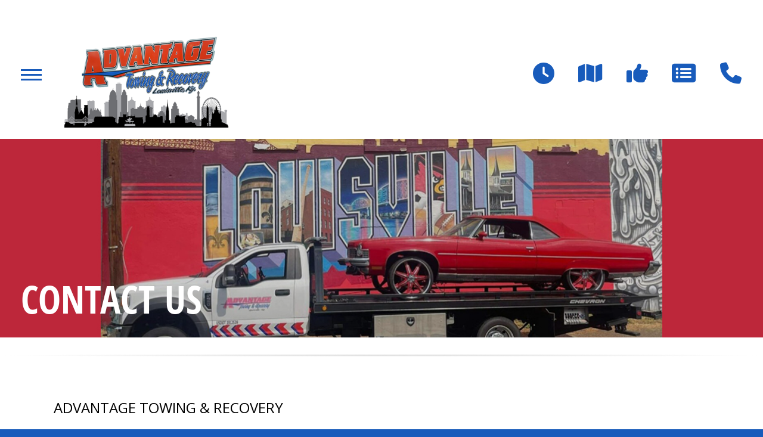

--- FILE ---
content_type: text/html; charset=UTF-8
request_url: https://www.advantagetowinglouisville.com/Louisville-towing-provider-contact.php
body_size: 24787
content:
<!DOCTYPE html>
<html lang="en">
<head>

 		<meta charset="utf-8">
	<meta name="viewport" content="width=device-width, initial-scale=1.0">

	<title>Contact Us | Advantage Towing & Recovery</title>
 	<meta http-equiv="Content-type" content="text/html; charset=utf-8" />
 	<meta name="geo.position" content="38.1853897; -85.70226459999999"/>
 	<meta name="geo.placename" content="Louisville, KY"/>
 	<meta name="geo.region" content="US-KY" />
 	<meta name="ICBM" content="38.1853897,-85.70226459999999" />
 	<meta name="Description" content="Contact Advantage Towing & Recovery, a leading provider of dependable towing and hauling services in and around Louisville, KY."/>
 	<meta name="viewport" content="width=device-width, initial-scale=1.0">
 	<link rel="shortcut icon" type="image/x-icon" href="https://cdn.repairshopwebsites.com/defaults/images/favicon.ico" />
 	<meta charset="utf-8" />
 	<meta name="thumbnail" content="https://www.advantagetowinglouisville.com/custom/trucknoaaa.jpg" />         <meta property="og:image" content="https://www.advantagetowinglouisville.com/custom/trucknoaaa.jpg" />
 	<link rel="canonical" href="https://www.advantagetowinglouisville.com/Louisville-towing-provider-contact.php" />
 	
 
 	        <link rel="preload" href="https://cdn.repairshopwebsites.com/defaults/css/rateit.css" as="style" onload="this.onload=null;this.rel='stylesheet'">
<noscript><link rel="stylesheet"https://cdn.repairshopwebsites.com/defaults/css/rateit.css"></noscript>

	<!-- App Styles -->
<link rel="preload" href="https://cdnjs.cloudflare.com/ajax/libs/font-awesome/6.4.0/css/all.min.css" as="style" onload="this.onload=null;this.rel='stylesheet'">
<noscript><link rel="stylesheet"https://cdnjs.cloudflare.com/ajax/libs/font-awesome/6.4.0/css/all.min.css"></noscript>

	<link rel="stylesheet" href="https://cdn.repairshopwebsites.com/templates/74/css/css.css" />
        <link rel="preload" href="https://cdn.repairshopwebsites.com/defaults/css/default.css" as="style" onload="this.onload=null;this.rel='stylesheet'">
<noscript><link rel="stylesheet"https://cdn.repairshopwebsites.com/defaults/css/default.css"></noscript>
 	<style type = "text/css">

body { background-color: #185BBB; }

body .interior { background-color: #FFFFFF; }
.nav-btn span { background-color: #185BBB; } 
.nav-secondary { color: #185BBB; }



.header, .hero--alt { background-color: #FFFFFF; }
.header .header__nav { background-color: #000000; }
.nav { color: #FFFFFF; }
.nav .sub a { background-color: #185BBB; color: #FFFFFF; }
.nav .sub a:hover { background-color: #C11304; }
@media (max-width: 1023px) {
   .header .header__nav:before { background-color: #FFFFFF; }
}
.header .header__btn { background-color: #C11304; color: #FFFFFF; }
.header .header__btn:hover { background-color: #185BBB; }

.hero .hero__background:after {
background-color: #000;
opacity: .18; }

.hero__entry { color: #FFFFFF; }

.hero__entry .btn { background-color: #C11304; color: #FFFFFF; }

.hero__entry .btn:hover { background-color: #185BBB; }

.section-services { color: #FFFFFF; }

.section__main .btn { background-color: #C11304; color: #FFFFFF; }
.section__main .btn:hover { background-color: #000000; }

.section-services .section__aside { background-color: #FFFFFF; color: #000000; }
.info-panel a[href^="tel:"] { color: #C11304; }

.section-services .section__aside .btn { background-color: #C11304; color: #FFFFFF; }
.section-services .section__aside .btn:hover { background-color: #000000; }

@media (max-width: 1023px) {
  .article { background-color: #185BBB; color: #FFFFFF; }
}

.section-offers h2 { color: #FFFFFF; }
.section-offers .box { background-color: #FFFFFF; color: #000000; }
.section-offers .btn { background-color: #C11304; color: #FFFFFF; }
.section-offers .btn:hover { background-color: #000000; }

.section-testimonials h2 { color: #FFFFFF; }
.testimonial { background-color: #185BBB; color: #FFFFFF; }
.section-testimonials .btn { background-color: #C11304; color: #FFFFFF; }
.section-testimonials .btn:hover { background-color: #000000; }

.section-news { background-color: #185BBB; color: #FFFFFF; }

.section-partners { background-color: #EFEFEF; color: #185BBB; }
@media (max-width: 1023px) {
  .section-partners .section__inner { background-color: #EFEFEF; }
}

.section-map { background-color: #185BBB; color: #FFFFFF; }

.footer { background-color: #000000; color: #FFFFFF; }
.footer .footer__links { color: #C11304; }

.bar { background-color: #185BBB; color: #FFFFFF; }

			.cta a:hover { background: #000000 !important; color: #FFFFFF !important; }


</style>
        	<!-- Vendor JS -->
	<script src="js/jquery-3.6.0.min.js"></script>
<!-- Google Tag Manager -->
<script>(function(w,d,s,l,i){w[l]=w[l]||[];w[l].push({'gtm.start':
new Date().getTime(),event:'gtm.js'});var f=d.getElementsByTagName(s)[0],
j=d.createElement(s),dl=l!='dataLayer'?'&l='+l:'';j.async=true;j.src=
'https://www.googletagmanager.com/gtm.js?id='+i+dl;f.parentNode.insertBefore(j,f);
})(window,document,'script','dataLayer','GTM-TTQLBXZ8');</script>
<!-- End Google Tag Manager -->



</head>
<body class = "interior">
<!-- Google Tag Manager (noscript) -->
<noscript><iframe src="https://www.googletagmanager.com/ns.html?id=GTM-TTQLBXZ8"
height="0" width="0" style="display:none;visibility:hidden"></iframe></noscript>
<!-- End Google Tag Manager (noscript) -->

	<div class="wrapper">
		<a href="#content" class="sr-only skipper" title="">Skip to main content</a>

		<header class="header">
			<div class="shell">
				<div class="header__inner">
					<div class="header__main">
						<a href="#" class="nav-btn">
							<span></span>
							
							<span></span>
							
							<span></span>
						</a><!-- /.nav-btn -->
		
						<div class="header__nav">
							<a href="#" class="nav-btn" tabindex="-1">
								<span></span>
								
								<span></span>
								
								<span></span>
							</a><!-- /.nav-btn -->
							
							<nav class="nav">
								<ul>
									<li>
										<a href="Louisville-location-towing-services-area.html" class="nav__address" tabindex="-1">4534 Poplar Level Rd<br>Louisville, KY 40213</a>
									</li>
								</ul>
								
									<ul><li class = " has-dd"><a href = "Louisville-towing-service-provider.html">OUR SHOP</a><div class = "sub"><ul><li><a href = "Louisville-location-towing-services-area.html">AREAS SERVED</a></li><li><a href = "Louisville-testimonials.html">REVIEWS</a></li><li><a href = "our_community_partners.html">OUR COMMUNITY PARTNERS</a></li></ul></div></li><li class = " has-dd"><a href = "Louisville-slideshow.html">PHOTOS</a><div class = "sub"><ul><li><a href = "Louisville-slideshow.html">VIEW OUR FLEET</a></li><li><a href = "Louisville-videos.html">VIDEOS</a></li></ul></div></li><li class = " has-dd"><a href = "Louisville-testimonials.html">REVIEWS</a><div class = "sub"><ul><li><a href = "Louisville-testimonials.html">REVIEWS</a></li></ul></div></li><li><a href = "https://at161162.towbook.net/" target = "new">VEHICLE LOCATOR</a></li><li><a href = "https://public.towbook.com/xDrL" target = "new">APPOINTMENT REQUEST</a></li><li class = " has-dd"><a href = "https://public.towbook.com/xDrL" target = "new">QUESTIONS?</a><div class = "sub"><ul><li><a href = "https://public.towbook.com/xDrL" target = "new">CONTACT US</a></li><li><a href = "Louisville-broken-car.html">IS MY CAR BROKEN?</a></li><li><a href = "Louisville-location-towing-services-area.html">AREAS SERVED</a></li><li><a href = "Louisville-helpful-info.html">COST SAVING TIPS</a></li><li><a href = "Louisville-general-maintenance.html">GENERAL MAINTENANCE</a></li></ul></div></li><li class = " has-dd"><a href = "https://public.towbook.com/xDrL" target = "new">CONTACT US</a><div class = "sub"><ul><li><a href = "Louisville-review-our-service.php">REVIEW OUR SERVICE</a></li></ul></div></li><li class = " has-dd"><a href = "Louisville-towing-roadside-services.html">WHAT WE DO</a><div class = "sub"><ul><li><a href = "Louisville-towing-roadside-services.html">SERVICES OFFERED</a></li></ul></div></li></ul>

							</nav><!-- /.nav -->
		
							
		
							<div class="socials">
								<ul>
									<li><a href = "https://www.youtube.com/@advantagetowingandrecovery" target='new'><img src = "custom/youtube_round_color.png" alt = "youtube" border = "0"></a></li><li><a href = "https://www.yelp.com/biz/advantage-towing-and-recovery-louisville" target='new'><img src = "https://cdn.repairshopwebsites.com/defaults/images/Yelp.svg" alt = "Yelp" border = "0"></a></li><li><a href = "https://goo.gl/maps/WjVWfFMaR5AJVpTa7" target='new'><img src = "https://cdn.repairshopwebsites.com/defaults/images/Google.svg" alt = "Google Business Profile" border = "0"></a></li><li><a href = "https://www.facebook.com/advantagetowing00" target='new'><img src = "https://cdn.repairshopwebsites.com/defaults/images/Facebook.svg" alt = "Facebook" border = "0"></a></li>
								</ul>
							</div><!-- /.socials -->
						</div><!-- /.header__nav -->
		
						<a href="index.php" class="logo">
							<img src="custom/logo.png" alt="Advantage Towing & Recovery">
						</a>
					</div><!-- /.header__main -->
		
					<div class="header__aside">
						<nav class="nav-secondary">
							<ul>
								<li>
									<a href="Louisville-location-towing-services-area.html"><i class="fa-solid fa-clock" title="Hours"></i></a>
								</li>
								
								<li>
									<a href="Louisville-location-towing-services-area.html"><i class="fa-solid fa-map" title="Directions"></i></a>
								</li>
								
								<li>
									<a href="Louisville-testimonials.html"><i class="fa-solid fa-thumbs-up" title="Reviews"></i></a>
								</li>
								
								<li class="hidden-xs">
									<a href="Louisville-towing-roadside-services.html"><i class="fa-solid fa-rectangle-list" title="Our Services"></i></a>
								</li>
								
								
								
								
								
								<li>
									<a href = "tel:5027492233"><i class="fa-solid fa-phone" title="Call Us"></i></a>
								</li>
							</ul>
						</nav><!-- /.nav-secondary -->
					</div><!-- /.header__aside -->
				</div><!-- /.header__inner -->
			</div><!-- /.shell -->
		</header><!-- /.header -->

		<div class="main">

			<div class="hero hero--alt">
				<div class="shell">
					<div class="hero__background">
						<picture>
							<img src="custom/interiorbannerredsm.jpg">
						</picture>
					</div><!-- /.hero__background -->

					<div class="hero__entry">
						<h1>CONTACT US</h1>
					</div><!-- /.hero__entry -->
				</div><!-- /.shell -->
			</div><!-- /.hero -->

			<section class="section-text" id="content">
				<div class="shell">
					<ul class="breadcrumbs">
						<a href="index.php">ADVANTAGE TOWING & RECOVERY</a>
					</ul><!-- /.breadcrumbs -->


					<div class="section__entry">
     <s<div class="small_notes" style="font-size:13px;"><p>You may contact us at the address and phone number listed, or by clicking on the link to fill out the form below.</p>
</div>
<centered><style>.btn { background-color: #C11304; color: #ffffff; } </style> <a href="https://public.towbook.com/xDrL" target="new" class="btn">Appointment Request</a></centered>


               




					</div><!-- /.section__entry -->
				</div><!-- /.shell -->
			</section><!-- /.section -->

			<section class="section-testimonials">
				<div class="shell">
					<div class="section__background">
						<picture>
							<img src="images/15.2_testimonials_background.webp" alt="Yellow road marking road surface">
						</picture>
					</div><!-- /.section__background -->

					<header class="section__head">
						<h2>Testimonials</h2>
					</header><!-- /.section__head -->

					<div class="section__body">
						<div class="grid">
							<div class="grid__col grid__col--1of2">
								<div class="testimonial">
									<ul class="list-stars list-stars--small">
										<div class="rateit" data-rateit-value="5.0" data-rateit-ispreset="true" data-rateit-readonly="true"></div>
									</ul><!-- /.list-stars list-stars-/-small -->
									
									<div class="testimonial__entry">
										<small><img itemprop="image" class = "hidden-image" src="custom/logo.png" alt="reviewicon"/><meta itemprop="name" content="Advantage Towing & Recovery"><meta itemprop="priceRange" content="$"><meta itemprop="telephone" content="502-749-2233"><a class="testimonialLink" href="Louisville-towing-services.html">Towing</a>, near <span itemprop="address"><a class="testimonialLink" href="index.php">Louisville, KY</a></span><br></small>
										
										<blockquote>Roy! Arrived early & was very kind and professional. 10/10</blockquote>
										
										<cite>~ <span itemprop="author">DJ</span><meta itemprop="datePublished" content="2024-12-31">, 12/31/2024</cite>
									</div><!-- /.testimonial__entry -->

									<a href="Louisville-testimonials.html" class="testimonial__link visible-xs-inline-block">Read more reviews ></a>
								</div><!-- /.testimonial -->
							</div><!-- /.grid__col-/-1of2 -->
							
							<div class="grid__col grid__col--1of2">
								<div class="testimonial">
									<ul class="list-stars list-stars--small">
										<div class="rateit" data-rateit-value="5.0" data-rateit-ispreset="true" data-rateit-readonly="true"></div>
									</ul><!-- /.list-stars list-stars-/-small -->
									
									<div class="testimonial__entry">
										<small><img itemprop="image" class = "hidden-image" src="custom/logo.png" alt="reviewicon"/><meta itemprop="name" content="Advantage Towing & Recovery"><meta itemprop="priceRange" content="$"><meta itemprop="telephone" content="502-749-2233"><a class="testimonialLink" href="Louisville-towing-services.html">Towing</a>, near <span itemprop="address"><a class="testimonialLink" href="index.php">Louisville, Kentucky </a></span><br></small>
										
										<blockquote>Absolutely wonderful.  The staff was friendly.  The car was towed within 30 minutes.  Most importantly, great price.  Advantage will always be my go-to.  </blockquote>
										
										<cite>~ <span itemprop="author">Erica </span><meta itemprop="datePublished" content="2024-11-07">, 11/07/2024</cite>
									</div><!-- /.testimonial__entry -->

									<a href="Louisville-testimonials.html" class="testimonial__link visible-xs-inline-block">Read more reviews ></a>
								</div><!-- /.testimonial -->
							</div><!-- /.grid__col-/-1of2 -->
						</div><!-- /.grid -->
					</div><!-- /.section__body -->

					<div class="section__actions">
						<a href="Louisville-testimonials.html" class="btn"><i class="fa-solid fa-thumbs-up"></i>Read reviews</a>
					</div><!-- /.section__actions -->
				</div><!-- /.shell -->
			</section><!-- /.section -->

		</div><!-- /.main -->

		<div class="footer">
			<div class="shell">
				<h2>Advantage Towing & Recovery</h2>
				
				<ul class="footer__links">
					<a href="Louisville-towing-roadside-services.html">Towing & Recovery Services</a>
					
				</ul><!-- /.footer__links -->
		
				<div class="footer__body">
					<div class="footer__cols">
						<div class="footer__col footer__col--1of2">
							<div class="footer__entry">
								Advantage Towing & Recovery<br>
									4534 Poplar Level Rd<br>
								Louisville, KY 40213</a>
		
								<a href = "tel:5027492233">502-749-2233</a>
							</div><!-- /.footer__entry -->
						</div><!-- /.footer__col footer__col-/-1of2 -->
					</div><!-- /.footer__cols -->
				</div><!-- /.footer__body -->
		
				<p>Call Us Now At <a href = "tel:5027492233">502-749-2233</a>!</p>
			</div><!-- /.shell -->
		</div><!-- /.footer -->

		<div class="bar">
			<div class="shell">
				<div class="bar__inner">
					<div class="bar__main">
						<p>Copyright @ <script type="text/javascript">var today=new Date(); document.write(today.getFullYear());</script><a href="http://www.repairshopwebsites.com" target="new"> Repair Shop Websites</a>. All Rights Reserved | View Our <a href="privacy-policy.html">Privacy Policy</a></p>
					</div><!-- /.bar__main -->
					
					<div class="bar__aside">
						<ul class="list-payments">
							<li><img src="https://cdn.repairshopwebsites.com/defaults/images/pay_financing.png" alt = "Financing Available"></li><li><img src="https://cdn.repairshopwebsites.com/defaults/images/pay_amex.png" alt = "American Express"></li><li><img src="https://cdn.repairshopwebsites.com/defaults/images/pay_cash.png" alt = "Cash"></li><li><img src="https://cdn.repairshopwebsites.com/defaults/images/pay_debit_atm.png" alt = "Debit / ATM"></li><li><img src="https://cdn.repairshopwebsites.com/defaults/images/pay_discover.png" alt = "Discover Card"></li><li><img src="https://cdn.repairshopwebsites.com/defaults/images/pay_fleetcards.png" alt = "Fleetcards"></li><li><img src="https://cdn.repairshopwebsites.com/defaults/images/pay_MC.png" alt = "Master Card"></li><li><img src="https://cdn.repairshopwebsites.com/defaults/images/pay_visa.png" alt = "Visa"></li><li><img src="https://cdn.repairshopwebsites.com/defaults/images/logo_pymt_synchrony.png" alt = "CarCareOne"></li>
						</ul><!-- /.list-payments -->
					</div><!-- /.bar__aside -->
				</div><!-- /.bar__inner -->
			</div><!-- /.shell -->
		</div><!-- /.bar -->

		<div class="footer-call-btn-overlay">
			<a href="tel:502-749-2233" class="btn__content lmc_main">
				<strong>TAP TO CALL NOW</strong>

				<span class = "lmc_main">502-749-2233</span>
			</a>

			<a href="#" class="btn__close">X</a>
		</div>

        	<!-- Vendor JS -->

	<script src="https://cdn.repairshopwebsites.com/templates/74/js/functions.js"></script>

	<script type="text/javascript" src="https://cdn.repairshopwebsites.com/defaults/js/jquery.rateit.js" defer></script>




<script type="application/ld+json"> { "@context" : "http://schema.org", "@type" : "AutoRepair", "name" : "Advantage Towing & Recovery", "description" : "Advantage Towing & Recovery | Expert Auto Repair Services in Louisville, KY. Call Today 502-749-2233 or drop by 4534 Poplar Level Rd", "url" : "https://www.advantagetowinglouisville.com", "id" : "https://www.advantagetowinglouisville.com/", "image" : "https://www.advantagetowinglouisville.com/custom/logo.png", "priceRange" : "$", "address" : { "@type": "PostalAddress", "streetAddress": "4534 Poplar Level Rd", "addressLocality": "Louisville", "addressRegion": "KY", "postalCode": "40213", "addressCountry": "US"}, "geo" : { "@type": "GeoCoordinates", "latitude": "38.1853897", "longitude": "-85.70226459999999"}, "telephone" : "502-749-2233", "openingHours": [ "Mo 06:00-00:00", "Tu 06:00-00:00", "We 06:00-00:00", "Th 06:00-00:00", "Fr 06:00-00:00", "Sa 06:00-00:00", "Su 06:00-00:00"], "areaServed" : ["Louisville", "Lynnview", "Lynnview", "St. Matthews", "Downtown", "Clarksville", "New Albany", "Shively", "Newburg", "Jeffersonville"], "sameAs" : ["https://www.youtube.com/@advantagetowingandrecovery","https://www.yelp.com/biz/advantage-towing-and-recovery-louisville","https://goo.gl/maps/WjVWfFMaR5AJVpTa7","https://www.facebook.com/advantagetowing00"], "aggregateRating" : {"@type": "AggregateRating", "ratingValue": "5.0",  "reviewCount": "11"},"review": [{"@type": "Review", "url": "https://www.advantagetowinglouisville.com/Lynnview-testimonials.html","author": {"@type": "Person","name": "DJ" },"description": "Roy! Arrived early & was very kind and professional. 10/10", "inLanguage": "en", "reviewRating": { "@type": "Rating","worstRating": 1,"bestRating": 5,"ratingValue": 5.0}},{"@type": "Review", "url": "https://www.advantagetowinglouisville.com/Lynnview-testimonials.html","author": {"@type": "Person","name": "Erica " },"description": "Absolutely wonderful.  The staff was friendly.  The car was towed within 30 minutes.  Most importantly, great price.  Advantage will always be my go-to.  ", "inLanguage": "en", "reviewRating": { "@type": "Rating","worstRating": 1,"bestRating": 5,"ratingValue": 5.0}},{"@type": "Review", "url": "https://www.advantagetowinglouisville.com/Lynnview-testimonials.html","author": {"@type": "Person","name": "Adam L" },"description": "Mike was prompt, friendly, knowledgeable, and quick when changing out my tire.  He gave me suggestions for preventive maintenance in regards to my tires and how to handle future tire issues that was extremely helpful. Fantastic job all around. I would definitely recommend your company to my friends and family. ", "inLanguage": "en", "reviewRating": { "@type": "Rating","worstRating": 1,"bestRating": 5,"ratingValue": 5.0}},{"@type": "Review", "url": "https://www.advantagetowinglouisville.com/Lynnview-testimonials.html","author": {"@type": "Person","name": "Bridget Roberts" },"description": "Roger was amazing. He kept us up-to-date on his arrival and took extreme, professional care of our Porsche. He handled the car as if it were his own. Wish I could give him 10 stars. Thank you, Roger. You are appreciated. ", "inLanguage": "en", "reviewRating": { "@type": "Rating","worstRating": 1,"bestRating": 5,"ratingValue": 5.0}},{"@type": "Review", "url": "https://www.advantagetowinglouisville.com/Lynnview-testimonials.html","author": {"@type": "Person","name": "Courtney S" },"description": "Advantage was quick to send me updates on when my car would be picked up. I was able to leave my car to be picked up and it was brought to my house. Roy showed up quick and was very personable. I would recommend using them! ", "inLanguage": "en", "reviewRating": { "@type": "Rating","worstRating": 1,"bestRating": 5,"ratingValue": 5.0}},{"@type": "Review", "url": "https://www.advantagetowinglouisville.com/Lynnview-testimonials.html","author": {"@type": "Person","name": "Ben B," },"description": "This is by far the best towing company I have ever used. Not only are the drivers professional, THEY ARE FAST! They know what they are doing and they do it well. Please don't waste your time going anywhere else!", "inLanguage": "en", "reviewRating": { "@type": "Rating","worstRating": 1,"bestRating": 5,"ratingValue": 5.0}},{"@type": "Review", "url": "https://www.advantagetowinglouisville.com/Lynnview-testimonials.html","author": {"@type": "Person","name": "Jason S." },"description": "Had an awesome experience with this company. Roy showed up on time, got me to the car shop and even offered me a ride back to my house. Thanks again!", "inLanguage": "en", "reviewRating": { "@type": "Rating","worstRating": 1,"bestRating": 5,"ratingValue": 5.0}},{"@type": "Review", "url": "https://www.advantagetowinglouisville.com/Lynnview-testimonials.html","author": {"@type": "Person","name": "Dan J." },"description": "Best tow truck company I've ever dealt with. They always friendly sometimes they'll give you a ride if you need it the guys are well qualified clean cut very competent. They have every type of truck you need. They've sent flatbreads they've sent tow trucks. About eight tow trucks Hobs for me all together.", "inLanguage": "en", "reviewRating": { "@type": "Rating","worstRating": 1,"bestRating": 5,"ratingValue": 5.0}},{"@type": "Review", "url": "https://www.advantagetowinglouisville.com/Lynnview-testimonials.html","author": {"@type": "Person","name": "Richard K." },"description": "Due to a catastrophic tire failure on my M-B GLE53, M-B roadside assistance called Advance Towing to take my car to the local dealership.  Roger Cross was dispatched and he was exceptionally careful, polite, and diligent in performing his service.  If such a thing is possible, he made a tire failure a positive experience.  Well done, Roger!", "inLanguage": "en", "reviewRating": { "@type": "Rating","worstRating": 1,"bestRating": 5,"ratingValue": 5.0}},{"@type": "Review", "url": "https://www.advantagetowinglouisville.com/Lynnview-testimonials.html","author": {"@type": "Person","name": "Kevin M." },"description": "Awesome response! Great guys to work with when your needing a tow or help on the road. Very professional and  knowledgeable.", "inLanguage": "en", "reviewRating": { "@type": "Rating","worstRating": 1,"bestRating": 5,"ratingValue": 5.0}},{"@type": "Review", "url": "https://www.advantagetowinglouisville.com/Lynnview-testimonials.html","author": {"@type": "Person","name": "Deidre H." },"description": "Super friendly, prompt, knowledgeable and professional. Roger came to tow my car but because he was aware of the safety features on my car he was able to start my car and reverse it out of tough spot! So grateful for their amazing customer service today.", "inLanguage": "en", "reviewRating": { "@type": "Rating","worstRating": 1,"bestRating": 5,"ratingValue": 5.0}}]} </script>

</body>
</html>
